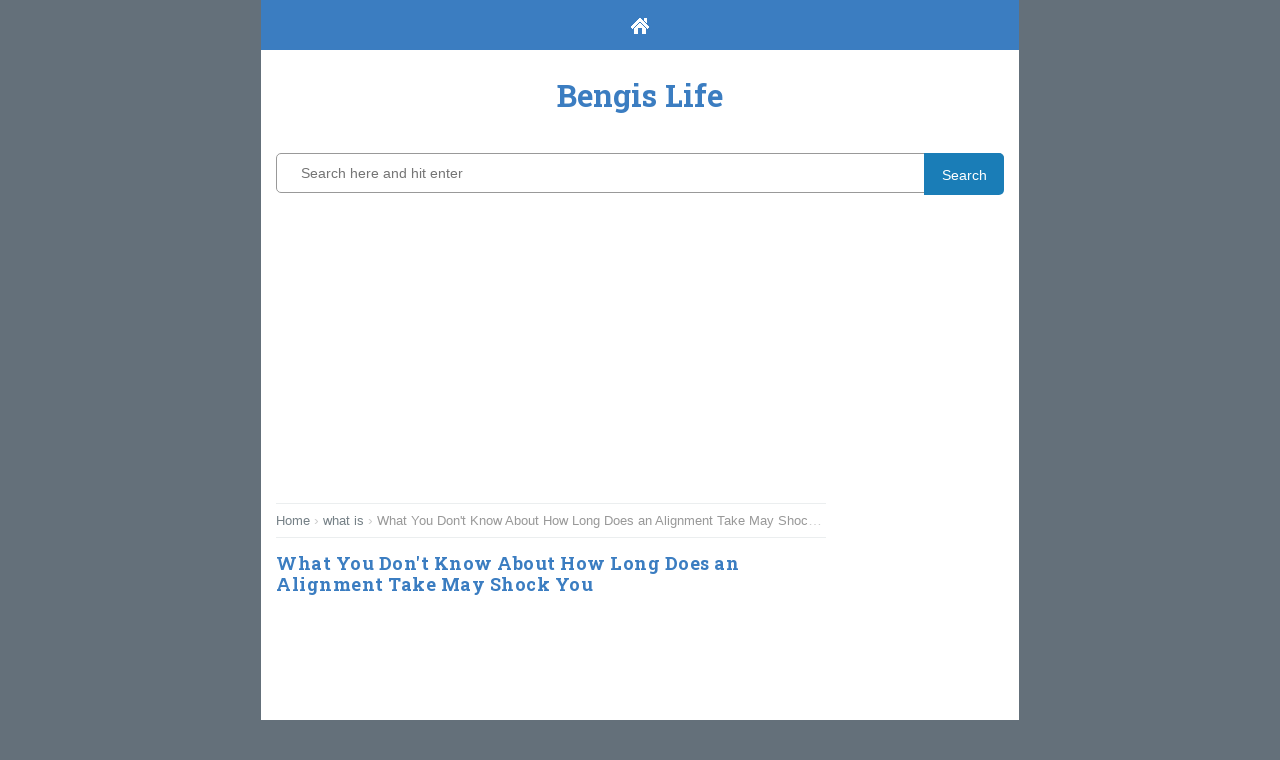

--- FILE ---
content_type: text/html; charset=UTF-8
request_url: https://www.bengislife.com/2018/11/what-you-dont-know-about-how-long-does.html
body_size: 30090
content:
<!DOCTYPE html>
<HTML class='ltr no-js rwd item' dir='ltr'>
<head>
<link href='https://www.blogger.com/static/v1/widgets/2944754296-widget_css_bundle.css' rel='stylesheet' type='text/css'/>
<!-- google webmaster -->
<meta content='crwGd7G6xrP8PHW_fcY9c92dxfhXUdtMO2icvM7y7WA' name='google-site-verification'/>
<meta content='crwGd7G6xrP8PHW_fcY9c92dxfhXUdtMO2icvM7y7WA' name='google-site-verification'/>
<!-- google webmaster -->
<!-- bing webmaster -->
<meta content='4596A40B3878CE9339BEDEE9D7F2AB71' name='msvalidate.01'/>
<!-- bing webmaster -->
<meta content='5410fef9f0803618' name='yandex-verification'/>
<!-- iklan otomatis -->
<script async='async' src='//pagead2.googlesyndication.com/pagead/js/adsbygoogle.js'></script>
<script>
     (adsbygoogle = window.adsbygoogle || []).push({
          google_ad_client: "ca-pub-7838027430132467",
          enable_page_level_ads: true
     });
</script>
<!-- iklan otomatis -->
<!-- hreflang -->
<link href='http://bengislife.com/' hreflang='x-default' rel='alternate'/>
<!-- hreflang -->
<!-- Google Analytics -->
<script async='async' src='https://www.googletagmanager.com/gtag/js?id=UA-102740869-1'></script>
<script>
  window.dataLayer = window.dataLayer || [];
  function gtag(){dataLayer.push(arguments)};
  gtag('js', new Date());

  gtag('config', 'UA-102740869-1');
</script>
<!-- Google Analytics -->
<!-- Google page ads -->
<script async src="//pagead2.googlesyndication.com/pagead/js/adsbygoogle.js"></script>
<script>
  (adsbygoogle = window.adsbygoogle || []).push({
    google_ad_client: "ca-pub-7838027430132467",
    enable_page_level_ads: true
  });
</script>
<!-- Google page ads -->
<meta charset='utf-8'/>
<meta content='width=device-width,initial-scale=1.0,minimum-scale=1.0,maximum-scale=1.0' name='viewport'/>
<meta content='text/html; charset=UTF-8' http-equiv='Content-Type'/>
<link href='https://www.bengislife.com/favicon.ico' rel='icon' type='image/x-icon'/>
<link href='https://www.bengislife.com/2018/11/what-you-dont-know-about-how-long-does.html' rel='canonical'/>
<link href='https://www.bengislife.com/feeds/posts/default' rel='alternate' title='Bengis Life - Atom' type='application/atom+xml'/>
<link href='https://www.bengislife.com/feeds/posts/default?alt=rss' rel='alternate' title='Bengis Life - RSS' type='application/rss+xml'/>
<link href='//www.blogger.com/feeds/8189324142066619205/posts/default' rel='alternate' title='Bengis Life - Atom' type='application/atom+xml'/>
<link href='//www.blogger.com/openid-server.g' rel='openid.server'/>
<link href='https://www.bengislife.com/' rel='openid.delegate'/>
<link href='//openid.stackexchange.com/openid/provider' rel='openid2.provider'/>
<link href='//openid.stackexchange.com/user/XXX' rel='openid2.local_id'/>
<meta content='XXX' name='google-site-verification'/>
<meta content='XXX' name='msvalidate.01'/>
<meta content='XXX' name='alexaVerifyID'/>
<meta content='XXX' name='p:domain_verify'/>
<meta content='XXX' name='yandex-verification'/>
<link href='//plus.google.com/XXX/posts' rel='publisher'/>
<link href='//plus.google.com/XXX/about' rel='author'/>
<link href='//plus.google.com/XXX' rel='me'/>
<!-- SEO Title Tag -->
<title>What You Don't Know About How Long Does an Alignment Take May Shock You</title>
<!-- SEO Meta Tag -->
<meta content='What You Don&#39;t Know About How Long Does an Alignment Take May Shock You' name='keywords'/>
<meta content='What You Don&#39;t Know About How Long Does an Alignment Take May Shock You' name='description'/>
<meta content='all' name='audience'/>
<meta content='Nama Author' name='author'/>
<meta content='blogger' name='generator'/>
<meta content='translate' name='google'/>
<meta content='general' name='rating'/>
<meta content='id' name='geo.country'/>
<meta content='Indonesia' name='geo.placename'/>
<!-- target negara -->
<meta content='US' name='geo.region'/>
<meta content='37.09024;-95.712891' name='geo.position'/>
<meta content='CA' name='geo.region'/>
<meta content='56.130366;-106.346771' name='geo.position'/>
<meta content='GB' name='geo.region'/>
<meta content='56.130366;-106.346771' name='geo.position'/>
<meta content='IT' name='geo.region'/>
<meta content='56.130366;-106.346771' name='geo.position'/>
<meta content='FR' name='geo.region'/>
<meta content='56.130366;-106.346771' name='geo.position'/>
<!-- target negara -->
<!-- SEO Meta Tag end -->
<script type='application/ld+json'>
{"@context": "http://schema.org","@type": "WebSite","url": "https://www.bengislife.com/","potentialAction": {"@type": "SearchAction","target": "https://www.bengislife.com/?q={search_term}","query-input": "required name=search_term"}}
</script>
<!-- Facebook and Twitter Open Graph -->
<meta content='ID Group Facebook' property='fb:app_id'/>
<meta content='ID Facebook Admin' property='fb:admins'/>
<meta content='https://www.bengislife.com/2018/11/what-you-dont-know-about-how-long-does.html' property='og:url'/>
<meta content='Bengis Life' property='og:site_name'/>
<meta content='What You Don&#39;t Know About How Long Does an Alignment Take May Shock You' property='og:title'/>
<meta content='website' property='og:type'/>
<meta content='Bengis Life' name='twitter:site'/>
<meta content='summary_large_image' name='twitter:card'/>
<meta content='@alfrangki' name='twitter:creator'/>
<link href='https://fonts.googleapis.com/css?family=Roboto+Slab:400,700' rel='stylesheet' type='text/css'/>
 <style type="text/css">
<!-- /*
<style id='page-skin-1' type='text/css'><!--
/*
Name       :  Jumper Template
Designer   :  Bung Frangki
Blog       :  www.bungfrangki.com
Diclaimer  :  Harap untuk tidak menghapus credit link pada template ini. Hargai karya orang lain, agar anda juga akan dihargai.
*/
#header-left {float:left;width:100%}#wrapper {width:970px;margin:0 auto;padding:0}#main-wrapper {width:650px;float:left}#sidebar-wrapper {float:right;width:300px}ul,ol{list-style:none}

--></style>
<style type='text/css'>
body{font-family:'Arial', sans-serif;font-size: 14px;color: #555;line-height:1.6em;margin: 0;text-decoration:none;background: #64707a}
a,a:link,a:visited,a:active {color:#3b7dc1;text-decoration:none;}a:hover{color:#ff3840}
.left{float:left}.right{float:right}.clear{clear:both}
/* Header wrapper */
#wrapper {background:#fff;position:relative;width:100%;max-width:758px;overflow:hidden;margin:0 auto;padding:0}
#header-wrapper{margin:0 15px 15px;padding:0;word-wrap: break-word;position:relative}
#header-left{padding:0; margin:20px auto 25px; width:100%;position:relative;}
#header h1,#header h2{font-family: 'Roboto Slab', serif;color:#3b7dc1 !important;margin:auto;text-align:center;padding:7px 0 5px;font-size:220% !important;line-height:1.2em;font-weight:bold}
#header h1 a,#header h1 a:hover,#header h2 a,#header h2 a:hover {color:#3b7dc1 }
#header .description{margin:auto;text-align:center;color:#64707a;font-weight:normal;letter-spacing:1px;font-size:14px;padding-bottom:10px}
#ads-wrapper{margin:15px auto 0;padding:0;width:auto;max-width:100%;height:auto;text-align:center;list-style:none}#ads-wrapper img{max-width:100%;height:auto;text-align:center}
/* Logo Menu Search */
.menu-wrapper{margin:0 auto;text-align:center;padding:0}
.page-menu{background:#3b7dc1;text-align:center;width:auto;padding:0;margin:0;font-size:100%;font-weight:400}
.page-menu ul{margin:0 auto;padding:0}
.page-menu ul li{list-style:none;display:inline-block;transition:all 400ms ease-in-out;position:relative}
.page-menu ul li a:hover{background:#4ac4ff}
.page-menu ul li a{color:#fff ;padding:14px 15px;display:inline-block;text-decoration:none}
.page-menu ul li a img{vertical-align:middle!important;}
.page-menu ul ul {display:none;list-style:none;position:absolute;top:100%;width:190px;z-index:9999;overflow:hidden}
.page-menu ul li:hover ul {display:block;}
.page-menu ul ul li a {background:rgba(59,125,193,.6);color:#fff !important;float:none;display:inline-block;padding:8px 15px;text-align:left;width:190px}
.page-menu ul ul li a:hover {color:#fff !important;background:#4ac4ff}
.search-wrapper{width:100%;height:30px;padding:0;margin:auto;position:relative}
#search-form,#searchform,.search-button{border:none;line-height:30px}
#searchform{position:relative;border:1px solid #ddd;z-index:5;overflow:hidden}
#searchform:hover,#search-form:focus{border-color: #3b7dc1;z-index:5;overflow:hidden}
#search-form{color:gray;width:100%;padding:0 10px 0 10px;height:30px;line-height:30px;font-size:14px;margin:0;-moz-box-sizing:border-box;-webkit-box-sizing:border-box;box-sizing:border-box}
.search-button{background: url("https://blogger.googleusercontent.com/img/b/R29vZ2xl/AVvXsEjn0OE4PLrdF68qvlnGgKz1TDgieag_HYad-B4FifBvkJedMfuyL4fOX_1riRSHgIVojLDMeyWh6Av0xr6dmkPbbCzQC8LofptYUUGYpeXZhuB-2maSSkNplJI6B2VTCrbLbEq5WX7PPBw/s1600/ico_search.png") no-repeat scroll 0% 0%;width: 27px;height: 26px;overflow:hidden;float: right;top:2px;right:1px;position:absolute;z-index:0}
#search-form:hover,.search-button:hover{border:none;border-color: #3b7dc1;outline:0;color:#555}
/* Main wrapper */
#main-wrapper {width:100%;max-width:76.5%;float: left;padding: 0;margin:0 auto;word-wrap: break-word;overflow: hidden;}
/* Reset post */
.post-body {margin:0 15px;line-height: 1.5em;padding:0}.post h1 a,.post h1 a:hover {color:#3b7dc1}
.mobile h1,.mobile h2 {margin:0 15px 10px !important}.updated{text-decoration:none !important}
/* bullet dan nummber */
.post-body ul {margin: 5px 0 5px 10px;padding: 0 0 0 15px;list-style-type: inherit;}
.post-body ol {margin: 5px 0 5px 10px;padding: 0 0 0 15px;list-style-type: decimal;}
.resource{padding:0;color: #66798a;font: normal normal 11px/normal Tahoma,Verdana,Arial,Sans-Serif;width:auto}
/* Sidebar wrapper */
#sidebar-wrapper {max-width: 160px;float: right;word-wrap: break-word;overflow: hidden;margin-right:15px;list-style:none}
#sidebar-wrapper h2, #sidebar-wrapper h3, #sidebar-wrapper h4 {font-family: 'Roboto Slab', serif;letter-spacing:1px;font-size:17px !important;font-weight:bold;position:relative;padding:0 0 10px;margin:0;color:#3b7dc1;text-align:center;border-bottom:1px solid #ebeeef}
#sidebar1 .widget-content,#sidebar2 .widget-content,#sidebar3 .widget-content,#sidebar4 .widget-content{margin:0 auto 15px;padding:0}#sidebar1{margin:0 auto;padding:0;text-align:center}
 #ContactForm1{display:none}
/* CSS url sidebar */
#sidebar-wrapper ul {list-style:none;margin:0;padding:0;font-size:12px;color:#999;line-height:1.5em}
#sidebar-wrapper ul li{list-style:none;margin:0;padding:7px 0;border-bottom:1px solid #ebeeef}
#sidebar-wrapper ul li img{float:left;margin-right:7px;display:block}
#sidebar-wrapper ul li a{list-style:none;margin:0;padding:0;color:#3b7dc1;font-weight:bold;font-size:13px !important;line-height:1.4em !important}
#sidebar-wrapper ul li a:hover{color:#1daced !important}
#
/* CSS label */
.widget-content.cloud-label-widget-content {display:inline-block;width:100%;}
.widget-content.list-label-widget-content {padding:0;}
.widget-content.cloud-label-widget-content {display:inline-block;}
.label-size-1,.label-size-2,.label-size-3,.label-size-4,.label-size-5 {font-size:100%;opacity:1}
.cloud-label-widget-content{text-align:left;padding:10px;}
.label-count {white-space:nowrap;display:inline-block;}
#sidebar-wrapper .Label ul {list-style:none !important;margin:15px 0 0;padding:0;width:100%}
#sidebar-wrapper .Label li{position:relative;background:#f5f5f5;color:#444;padding:0;margin:0;text-align:left;max-width:100%;font-size:90%;transition:all .3s ease-out;border:none !important}
#sidebar-wrapper .Label li:nth-child(even) {background-color:#fff;}
#sidebar-wrapper .Label li:hover {background:#fff;color:#cf4d35;}
#sidebar-wrapper .Label li:before {content:"";position:absolute;width:0;height:100%;background:#3b7dc1;transition:all .2s ease-in-out;}
#sidebar-wrapper .Label li:hover:before {width:100%;}
#sidebar-wrapper .Label li a{padding:0 0 0 10px;border-left:5px solid #3b7dc1;display:block;position:relative;line-height:42px !important;color:#787878;text-decoration:none;transition:all .3s ease-out;font-weight:normal !important}
#sidebar-wrapper .Label li a:hover {color:#fff !important}
#sidebar-wrapper .Label li span{float:right;height:42px;line-height:42px !important;width:42px;text-align:center;display:inline-block;background:#3b7dc1;color:#FFF;position:absolute;top:0;right:0;z-index:2}
#sidebar-wrapper .Label li:nth-child(even) > span {background:#4886ca}
#sidebar-wrapper .label-size{position:relative;display:block;float:left;margin:0 4px 4px 0;font-size:13px;transition:all 0.3s;}
#sidebar-wrapper .label-size a{background:#fff;background-image:linear-gradient(to bottom,rgba(255,255,255,1)0,rgba(250,250,250,1)70%,rgba(246,246,246,1)99%,rgba(246,246,246,1)100%);display:inline-block;color:#444;padding:5px 8px;font-weight:normal !important;border:1px solid #e3e3e3;background-repeat:repeat-y;background-size:100% 90px;background-position:0 -30px;transition:all .3s}
#sidebar-wrapper .label-count{opacity:0;visibility:hidden;font-size:85%;display:inline-block;position:absolute;top:-10px;right:-10px;background:#4fafe9;color:#fff;white-space:nowrap;padding:0;width:22px;height:22px;line-height:22px;border-radius:100%;text-align:center;z-index:1;transition:all .3s}
#sidebar-wrapper .label-size:hover .label-count{opacity:1;visibility:visible;top:-5px}
#sidebar-wrapper .label-size a:hover{color:#444;background-image:linear-gradient(to bottom,rgba(255,255,255,1)0,rgba(250,250,250,1)18%,rgba(255,255,255,1)99%,rgba(255,255,255,1)100%);background-position:0 0}
/* Css Breadcrumbs */
.breadcrumbs {font-size:100%;overflow:hidden;padding:5px 0;margin:0 15px;position:relative;border-bottom:1px solid #ebeeef;border-top:1px solid #ebeeef;color:#ccc;margin:0 15px 15px;text-overflow: ellipsis;white-space: nowrap;overflow:hidden;display:block}.breadcrumbs a {color:#ddd;font-size:13px;font-weight:normal;}.breadcrumbs span a {color:#768187;padding:0;}.breadcrumbs > span:last-child {width:0;color:#ccc;font-size:13px;font-weight:300}.breadcrumbs span a:hover {color:#333;}.breadcrumbs a:hover {color:#333;}
/* more css */
.separator{float:none;max-width:100%; height: auto; width: auto; padding:0;margin:20px auto 10px;text-align:center !important;overflow:hidden}table img, .separator img, .separator a img{max-width:100% !important; height: auto;width:auto !important;margin:0; padding:0;text-align:center !important;}
/* Post label */
.post-label{margin:auto;position:relative;width:100%;display:block}
.post-label a{padding:0 5px;letter-spacing:1px;overflow:hidden;display:inline-block;list-style:none;color:#fff;font-size:11px;transition:all .3s ease-in-out;margin:auto;margin-right:5px;font-weight:normal;text-align:center;min-width:70px}
.post-label a:hover{opacity:.7}
.post-label a:nth-child(1){background:#00dba3}
.post-label a:nth-child(2){background:#ab94d6}
.post-label a:nth-child(3){background:#ff5349}
.post-label a:nth-child(4),.post-label a:nth-child(5),.post-label a:nth-child(6),.post-label a:nth-child(7),.post-label a:nth-child(8),.post-label a:nth-child(9),.post-label a:nth-child(10),.post-label a:nth-child(11){display:none}
/* Komentar */
#comments{margin:30px 15px 0}
#comments h3 {letter-spacing:1px;font-size:20px !important;font-weight:bold;position:relative;padding:0 0 10px;margin:0 0 15px;color:#3b7dc1;border-bottom:1px solid #ebeeef}
.comment_avatar_wrap{width:42px;height:42px;border: 1px solid #C4C4C4;border-top-color: #E4E4E4;border-left-color: #E4E4E4;background:#fcfcfc;padding:4px;border-radius: 2px;text-align:center;margin-bottom:20px;}
#comments .avatar-image-container {float: left;margin: 0 10px 0 0;width: 42px;height: 42px;max-width:42px;max-height:42px;padding: 0;margin-bottom:10px;}
#comments .avatar-image-container img {width: 42px;height: 42px;max-width: 42px;max-height: 42px;background:url(https://blogger.googleusercontent.com/img/b/R29vZ2xl/AVvXsEhbD4IzeypyHMP_WZ32K2senBgqhbsrgZjdOaJiEGCMQuigtdEHG5nZFKte-V3DKVx2sgK7VimppaXyY7-oW6zW3ku0AUaWtYwbuUJxFgveuu54K5xmODMMdyEeT5PskAz512zHjCMWCMxW/s1600/anon.jpg) no-repeat;}
.comment_name a {font-weight: bold;padding: 5px 0 0 0;font-size: 13px;text-decoration: none;}
.comment_admin .comment_name  {font-weight: bold;padding: 10px;font-size: 13px;text-decoration: none;background:#eee;}
.comment_admin .comment_date  {font-weight: normal;font-size:11px;}
.comment_name {background:#eee;padding:10px;font-size:13px;font-weight:bold;position:relative;}
.comment_service{margin-top:5px}
.comment_date {color: #a9a9a9;float:right;font-size:11px;font-weight:normal;margin-top:-3px;}
.comment_date a{color: #a9a9a9;float:right;font-size:11px;font-weight:normal;}
.comment_date a:hover{color: #a9a9a9;text-decoration:none;}
.comment_body{margin-left:66px;margin-top: -72px;background:#fcfcfc;border:1px solid #ddd;padding:10px;border-radius: 2px;}
.comment_body p {line-height: 1.5em;margin: 5px 0 0 0;color: #666;border:1px solid #eee;font-size: 13px;word-wrap:break-word;background:#fff;padding:10px;}
.comment_inner {padding-bottom: 5px;margin: 5px 0 5px 0;}
.comment_child .comment_wrap {padding-left: 7%;}
.comment_reply {display: inline-block;margin-top:8px;margin-left:-5px;padding: 1px 12px;color: #fff !important;text-align: center;text-decoration: none;border-radius: 2px;background: #bababa;font: 11px/18px sans-serif;transition: background-color 1s ease-out 0s;}
.comment_reply:hover {text-decoration: none !important;;background: #3b7dc1;}
.unneeded-paging-control {display: none;}
.comment-form {max-width: 100%;!important;}
#comment-editor {width:100%!important;background:transparent url('[data-uri]') no-repeat 50% 30%;border:1px solid #eee}
.comment_form a {text-decoration: none;text-transform: uppercase;font-size: 15px;}
.comment-form p {background: #3f4140;padding:15px 15px 11px;margin: 5px 0 15px;color: #eee;font-size: 13px;line-height:1.3em;border-radius:3px;position:relative;max-width:100%}
.comment-form p:after {content:"";width:0;height:0;position:absolute;top:100%;left:20px;border-width:8px;border-style:solid;border-color:#3f4140 transparent transparent #3f4140;display:block;}
.comment_reply_form {padding: 0 0 0 70px;}
.comment_reply_form .comment-form {width: 99%;}
.comment_emo_list .item{text-align:center;height:40px;width:41px;margin:10px auto;display:inline-block}
.comment_emo_list span {display: block;font-weight: bold;font-size: 11px;letter-spacing: 1px;}
img.comment_emo {width:16px;height:16px;}
.comment_youtube {max-width:100%!important;width:400px;height:225px;display:block;margin:auto}
.comment_img {max-width:100%!important;}
.deleted-comment {padding: 10px 10px 10px 10px;display: block;color: #CCC;}
.comment_arrow {display: block;width: 9px;height: 18px;background: url(https://blogger.googleusercontent.com/img/b/R29vZ2xl/AVvXsEhR7a7YOmoJfg_l3Vh19Ad1Ps242lw-dZoutGbHKUlW9a8NGzCivgnKLiP1choNYpCTgYBAFgWRsgQ3J_AX9mxP9e7hGgvqxtES9MELj-yQhfUqIYfojDrroNIOxNoa_oXJY8hMmrRUB88/s1600/comment-arrow.gif) no-repeat;position: absolute;margin-left: -19px;}
.comment_header{width:50px}
#respond {overflow: hidden;padding-left: 10px;clear: both;}
.comment_avatar img{width:42px;height:42px;background:url(https://blogger.googleusercontent.com/img/b/R29vZ2xl/AVvXsEhbD4IzeypyHMP_WZ32K2senBgqhbsrgZjdOaJiEGCMQuigtdEHG5nZFKte-V3DKVx2sgK7VimppaXyY7-oW6zW3ku0AUaWtYwbuUJxFgveuu54K5xmODMMdyEeT5PskAz512zHjCMWCMxW/s1600/anon.jpg) no-repeat}
.comment-delete img{float:right;margin-left:15px;margin-top:3px;margin-right:10px}
.comment_author_flag {display:none}
.comment_admin .comment_author_flag {display:inline;background:url(https://blogger.googleusercontent.com/img/b/R29vZ2xl/AVvXsEhd552YppCQoxIM8a2Cttpy0nfFuuAHXDuJvJ9kSULr5Al1HplBx9syhKo6zLRFpDYEVbhyU-aHMal-d-4iQODDlhXhBIoOsA02aN2G77tmfjgf8U-uGmEPt1J-oMF4pfH2Jva-tQPXb9E/s1600/author1.png)no-repeat;font-size:13px;font-weight:normal;padding:2px 6px;right:-23px;margin-top:-21px;color:#fff;border-radius:4px;text-transform:uppercase;position:absolute;width:36px;height:36px;}
iframe{border:none;overflow:hidden}
.small-button1 a {font-size:12px;cursor:pointer;font-weight:400;margin:17px 5px 5px 0;text-decoration:none;text-transform:none;text-decoration:none !important;display:inline-block;color:#fff;padding:4px 14px;cursor:pointer;border-radius:2px;background-color:#109f5b;transition: all 0.3s ease-out;}
.small-button1:hover a{background-color:#ea5745;color:#fff;display:inline-block;text-decoration:none !important}
span.small-button1 {text-align:left;display:inline-block;}
#emo-box,#hide-emo {display:none;}
/* footer-wrapper */
#footer-wrapper {margin:0 auto;padding:0;width:100%;text-align:center;color:#fafafa;font-size:12px}
#footer-wrapper a{color:#fff;list-style:none}#footer-wrapper a:hover{color:#4ac4ff}
#menu{margin:0 auto;padding:5px 15px 8px;position:relative;background:#ebeeef}#menu ul{margin:0 auto;padding:0;text-align:center;margin:0 auto}#menu ul li{display:inline-block;margin:12px 0 5px}#menu ul li a{display:block;color:#555;padding:0 7px;font-size:14px}#menu ul li a:hover{color:#4588f3}
#credit-wrapper{background:#3b7dc1;margin:auto;padding:25px 15px;color:#fff}
/* Nextprev css */
#blog-pager{text-align:center;padding:0;margin:0 15px}#blog-pager .home-link {display:none}#blog-pager a{display: block;border: 1px solid #3b7dc1;margin: 15px 0 20px;padding: 4px 12px;line-height: 25px;color: #3b7dc1;font-weight:400;z-index:999}#blog-pager a:hover {text-decoration: none;color: #fff;background-color:#3b7dc1}#blog-pager a.blog-pager-older-link {padding: 4px 12px;} #blog-pager a.blog-pager-older-link {float:right !important}#blog-pager a.blog-pager-newer-link{float:left !important}
.feed-links { clear: both;display:none;}
/* Status msg if click label */
.status-msg-body{padding:10px 0 ; display:none}
.status-msg-wrap{display:none; font-size:14px; margin-left:1px;  width:100%; color:#666;  }
.status-msg-wrap a{color:orange !important;  }
.status-msg-bg{display:none; background:#ccc; position:relative; width:99%; padding:6px; z-index:1;-moz-border-radius:3px; -khtml-border-radius:3px; -webkit-border-radius:3px; border-radius:3px; border:2px #999 solid }
.status-msg-border{display:none; border:0; position:relative; width:99%}
/* Responsive */
@media screen and (max-width:736px){
#main-wrapper {max-width:75%}
}
@media screen and (max-width:667px){
#main-wrapper {max-width:73%}
}
@media screen and (max-width:600px){
#wrapper{width:100%}
#sidebar-wrapper{width:100%;max-width:300px;margin:auto;float:none}
#main-wrapper{max-width:100%}#sidebar1 .widget-content{text-align:center !important}
#header h1 {font-size:185% !important}
#menu ul{padding-bottom:8px}#menu ul li{margin:5px 0 0}
.page-menu{width:100%;max-width:100%;margin:0}
.page-menu ul {line-height:3em}
.page-menu ul li{width:33.3%;float:left}
.page-menu ul li:first-child{width:100%;float:none;}
.page-menu ul li a{margin:0 auto;padding:0 15px}
.page-menu ul ul li a {padding:0 15px}
.page-menu ul li:hover ul{border-top:3px solid #4ac4ff}
#related-post,.related-post{display:none}
}
@media screen and (max-width:480px){
.page-menu ul{line-height:2em}
#header h1 {font-size:170% !important}
}
@media screen and (max-width:414px){
#sidebar2,#sidebar3,#sidebar4,#sidebar5{padding:0 15px}
.post-label{text-align:center !important}
}
@media screen and (max-width:320px){
.post h1 {font-size:140% !important}}
}
@media screen and (max-width:240px){
.page-menu ul li{width:50% !important}
#header h1 {font-size:120%}
}
</style>
<style HREF='foo.css' media='print, handheld' type='text/css'>
    * { display: none; }
</style>
<style type='text/css'>
.post-label{text-align:center !important}
/* post title */
.post h2{font-family: 'Roboto Slab', serif;color:#3b7dc1 !important;margin:auto;padding:0 15px 7px;font-size:130% !important;line-height:1.2em;font-weight:bold;letter-spacing:0.5px}
.breadcrumbs > span:last-child{color:#999 !important}
table {width:100%}.tr-caption{font-size:87% !important;color:#929292 !important;font-style:italic !important;padding-bottom:12px !important}
/* Post info */
.post-info{display:block;position:relative;margin:auto;text-align:center;padding:0;font-weight:normal;letter-spacing:1px;color:#64707a;overflow:hidden;font-size:14px!important}.author,.author a,.clock a,.comment a, .post-comment-link a{text-transform:capitalize;font-weight:normal !important;color:#64707a !important;margin:0;border:none}.post-info a:hover{color:#3b7dc1 !important}
/* share this */
#share-this h4{position:relative;overflow:hidden;padding:0;margin:0;letter-spacing:1px;font-size:140%;color:#333;font-weight:400;padding:4px 0;text-align:center;transition:all 0.5s ease-out}#share-this h4:before,#share-this h4:after{position:absolute;top:51%;overflow:hidden;width:50%;height:1px;content:'\a0';background-color:#ebeeef}#share-this h4:before{margin-left:-50%;text-align:right;}#share-this h4 span{position:relative;display:inline-block;padding:4px 10px 5px;margin:0 auto;}
#share-this{overflow:hidden;margin:0 15px 0;padding:0;text-align:center;line-height:1.4em}#share-this a{display:inline-block;color:#fff;padding:10px 14px;text-align:center;margin:0 3px 3px;font-size:12px}#share-this a.this-fb{background:#395796;}#share-this a.this-tw{background:#4cb0ea;}#share-this a.this-gp{background:#de3425}#share-this a.this-fb:hover,#share-this a.this-tw:hover,#share-this a.this-gp:hover {opacity:.9}#share-this i {margin-right:12px}
.this-fb i,.this-tw i,.this-gp i{background: url('[data-uri]'); no-repeat;width:22px; height:18px; display:inline-block;vertical-align:text-top;margin-top:-6px;text-align:center}.gp-del{display:none}
.this-fb i{background-position:0 -100px;margin-top:-4px}.this-tw i{background-position:0 -150px}.this-gp i{background-position:0 -200px}.notpay {font-size:13px;line-height: 22px;border:2px #df3f2a solid;padding:3px 15px;text-align:center;margin:0 0 25px;}.pay {font-size:13px;line-height: 22px;border:2px #5973b0 solid;padding:3px 15px;text-align:center;margin:0 0 25px;}
/* Tag heading */
.post-body h2,.post-body h3,.post-body h4,.post-body h5,.post-body h6{font-family: 'Roboto Slab', serif;position:relative;font-size:19px;line-height:1.4em;margin:9px 0 15px;font-weight:bold !important;color:#3b7dc1;display:block;padding:0 !important;letter-spacing:1px !important}
.post-body h3{font-size:17px}.post-body h4{font-size:16px}.post-body h5{font-size:15px}.post-body h6{font-size:14px}
/* blockquote */
.post blockquote {line-height:1.6em !important;position:relative;width:auto;padding:1.7em 1.5em;margin:20px auto;background:#f5f8fa;border:1px solid #a0d3fb;overflow:auto;color:#666;font-family:Georgia,serif;font-size:14px;border-radius:3px}
/* Iklan punya */
.adspost1{padding:0;width:auto;text-align:center;height:auto;margin:0 auto;display:block}.adspost2{margin:15px;display:block;text-align:center;width:auto}.adstautan{margin-left:20px;margin-right:5px;float:left;display:block;}.adsimple img{width:100%;max-width:auto;height:auto;padding:0}.adsimple{width:100%;max-width:auto;height:auto;padding:15px 0 0;overflow:hidden;text-align:center;}
/* css related posts */
.related-post h4{letter-spacing:1px;font-size:20px !important;font-weight:bold;position:relative;padding:0 0 10px;margin:0 0 15px;color:#3b7dc1;border-bottom:1px solid #ebeeef}
.related-post{margin:30px 15px;font-weight:normal;color:#888;font-size:12px;line-height:1.2em;} 
.related-post-style-2 {margin:0 !important;padding:0 !important;list-style:none;}
.related-post-style-2 li {margin:0;padding:0;}
.related-post-style-2 li {padding:5px 0 !important;border-bottom:1px solid #ebeeef;overflow:hidden;}
.related-post-style-2 .related-post-item-thumbnail {float:left;display:block;margin-right:10px;border:5px solid #f5f5f5;width:100px;height:72px}
.related-post-style-2 .related-post-item-title {color: #3b7dc1; font-weight:bold !important;font-size:16px;margin:0 0 15px;line-height:1.4em;}
.related-post-style-2 .related-post-item-summary {display:block;overflow:hidden;font-size:12px;color:#999;line-height:1.5em}
.related-post-style-2 li:hover a, .related-post-style-2 li a:hover{color:#1daced !important}
.related-post-style-2 .related-post-item-more {}

/* For Subscribers */
#subscribe-css{background:#f5f5f5 url(https://blogger.googleusercontent.com/img/b/R29vZ2xl/AVvXsEiIhoBxgyuVVD7EnMPbtxW_lH_TVRvEnDlOgCxOwDx5drCV7YPVLZ37zdIdg8EswLZWBS6vReLf9B4fI9ay-K0xOYWZSDjz3ljKtv8MBzUu2ap0z4IGI4W-WLMureXxwWkbArLL3Wvbeq4/s1600/line-2-color.png) repeat-x  top ;margin:30px 15px 0;padding:0;position:relative}
.subscribe-wrapper:before{content:" Gunakan email anda untuk update setiap artikel terbaru dari blog ini ";font-weight:400;display:table;margin:auto;color:#555}
.subscribe-wrapper{position:relative;margin:0 auto;padding:30px 20px 35px;text-align:center}
.subscribe-form{clear:both;display:block;margin:15px 0 0;overflow:hidden;position:relative;text-align:center}form.subscribe-form{clear:both;display:block;margin:0;width:auto;overflow:hidden;}.subscribe-css-email-field{background:#eeffff url(https://blogger.googleusercontent.com/img/b/R29vZ2xl/AVvXsEgnhjI97WWgevygKAx7oNWt6UucJT8Ozw_d35PNdpQT-AKn3OwmEBGFi4ZUjkgRcSP46ZllvAD1fPpFiUx4euJM_w6yRWOgz4G2d9nUmH9qtEpcJv81ujQSPosmbz5ITMRhYKQj9By4Wrc7/s1600/sprites.png) no-repeat 1px -23px;margin:0;border:none;position:relative;line-height:45px;height:45px;width:100%;text-align:center}.subscribe-css-email-button{width:100%;background:#3b7dc1;color:#fff;cursor:pointer;font-weight:400;line-height:45px;text-transform:none;padding:0 8px;float:right;transition: background-color 1s ease-out 0s;font-size:16px;border:none;margin:10px auto;text-align:center}.subscribe-css-email-button:hover{transition:all .3s ease-in;background:#725998;border:none}

@media screen and (max-width:414px){.post h1{font-size:180% !important}.gp-del{display:block}#share-this a{min-width:100%;padding:0;text-align:center !important;height:45px;line-height:45px;margin:0 auto 3px !important}#share-this a.this-gp i, #share-this i{display:none}#share-this a.this-gp{height:auto;margin:0 auto;padding:0}.adspost2{margin:0 15px 15px}}
</style>
<link href='https://www.blogger.com/dyn-css/authorization.css?targetBlogID=8189324142066619205&amp;zx=111aadaf-6888-435f-9163-2683ee3447d8' media='none' onload='if(media!=&#39;all&#39;)media=&#39;all&#39;' rel='stylesheet'/><noscript><link href='https://www.blogger.com/dyn-css/authorization.css?targetBlogID=8189324142066619205&amp;zx=111aadaf-6888-435f-9163-2683ee3447d8' rel='stylesheet'/></noscript>
<meta name='google-adsense-platform-account' content='ca-host-pub-1556223355139109'/>
<meta name='google-adsense-platform-domain' content='blogspot.com'/>

<!-- data-ad-client=ca-pub-7838027430132467 -->

</head>
<!-- <body><div></div> -->
<body class='loading'>
<div>
<div id='wrapper'>
<div class='menu-wrapper' id='menu-wrapper'>
<nav class='page-menu' itemscope='itemscope' itemtype='http://schema.org/SiteNavigationElement' role='navigation'>
<ul>
<li><a href='/' itemprop='url' title='Bengis Life'><img alt='Home' height='16' src='https://blogger.googleusercontent.com/img/b/R29vZ2xl/AVvXsEgBrGEc8oU-YxWwOTyxXiDaTTknhu7qUCZji1B4U4OuqrgngNqddAnnPJJK6PxmpX1W2GgjamvZWD48Zyu3JzGKz6au3Cqq_ldHk40so_-Q9wg0Qhp5u4i5lGFYKQBUWV63jRZ52SxvSGw/s1600/siminihome.png' title='Bengis Life' width='18'/></a></li>
</ul>
<div class='clear'></div>
</nav>
<div class='clear'></div>
</div>
<div id='header-wrapper'>
<div id='header-left'>
<header itemscope='itemscope' itemtype='http://schema.org/WPHeader'>
<div class='header section' id='header'><div class='widget Header' data-version='1' id='Header1'>
<div id='header-inner'>
<div class='titlewrapper'>
<h1 class='title'>
<a href='https://www.bengislife.com/'>
Bengis Life
</a>
</h1>
</div>
<div class='descriptionwrapper'>
<p class='description'><span>
</span></p>
</div>
</div>
</div></div>
</header>
</div>
<div class='clear'></div>
<div id='header-right'>
<style>
#search-box {position: relative;width: 100%;margin: 0;}
#search-form {height: 40px;border: 1px solid #999;-webkit-border-radius: 5px;
-moz-border-radius: 5px;border-radius: 5px;background-color: #fff;overflow: hidden;}
#search-text {font-size: 14px;color: #ddd; border-width: 0;background: transparent;}
#search-box input[type="text"]
{width: 90%; padding: 11px 0 12px 1em; color: #333; outline: none;}
#search-button {position: absolute;top: 0;right: 0;height: 42px;
width: 80px;font-size: 14px;color: #fff;text-align: center;
line-height: 42px;border-width: 0;background-color: #1a7db7;
-webkit-border-radius: 0px 5px 5px 0px;
-moz-border-radius: 0px 5px 5px 0px;
border-radius: 0px 5px 5px 0px;
cursor: pointer;}
</style>
<div id='search-box'>
<form action='/search' id='search-form' method='get' target='_top'>
<input id='search-text' name='q' placeholder='Search here and hit enter' type='text'/>
<button id='search-button' type='submit'><span>Search</span></button>
</form>
</div>
<div class='ads-wrapper section' id='ads-wrapper'><div class='widget AdSense' data-version='1' id='AdSense2'>
<div class='widget-content'>
<script async src="//pagead2.googlesyndication.com/pagead/js/adsbygoogle.js"></script>
<!-- bengislife_ads-wrapper_AdSense2_1x1_as -->
<ins class="adsbygoogle"
     style="display:block"
     data-ad-client="ca-pub-7838027430132467"
     data-ad-host="ca-host-pub-1556223355139109"
     data-ad-host-channel="L0006"
     data-ad-slot="7765185821"
     data-ad-format="auto"
     data-full-width-responsive="true"></ins>
<script>
(adsbygoogle = window.adsbygoogle || []).push({});
</script>
<div class='clear'></div>
</div>
</div></div>
<div class='clear'></div>
</div>
<div class='clear'></div>
</div>
<div id='content-wrapper'>
<div itemscope='itemscope' itemtype='http://schema.org/Blog'>
<div id='main-wrapper'>
<div class='main section' id='main'><div class='widget Blog' data-version='1' id='Blog1'>
<div class='breadcrumbs' id='breadcrumbs' xmlns:v='http://rdf.data-vocabulary.org/#'>
<span class='breadhome' typeof='v:Breadcrumb'><a href='https://www.bengislife.com/' property='v:title' rel='v:url'>Home</a> &#8250; </span>
<span class='breadlabel' typeof='v:Breadcrumb'><a href='https://www.bengislife.com/search/label/what%20is' property='v:title' rel='v:url'>what is</a> &#8250; </span>
<span class='breadlabel'>What You Don't Know About How Long Does an Alignment Take May Shock You</span>
</div>
<div class='blog-posts hfeed'>
<!--Can't find substitution for tag [defaultAdStart]-->

          <div class="date-outer">
        

          <div class="date-posts">
        
<div class='post-outer'>
<article class='post hentry' itemprop='blogPost' itemscope='itemscope' itemtype='http://schema.org/BlogPosting'>
<h2 class='post-title entry-title' itemprop='name headline description'>
<a href='https://www.bengislife.com/2018/11/what-you-dont-know-about-how-long-does.html' itemprop='url' title='What You Don&#39;t Know About How Long Does an Alignment Take May Shock You'>What You Don't Know About How Long Does an Alignment Take May Shock You</a>
</h2>
<meta content='' itemprop='image'/>
<div class='adspost1'>

<script async src="//pagead2.googlesyndication.com/pagead/js/adsbygoogle.js"></script>
<!-- bengislife coba atas -->
<ins class="adsbygoogle"
     style="display:inline-block;width:300px;height:250px"
     data-ad-client="ca-pub-7838027430132467"
     data-ad-slot="9179719511"></ins>
<script>
(adsbygoogle = window.adsbygoogle || []).push({});
</script>

<br/>
<br/>
</div>
<div class='post-body entry-content' id='post-body-962026298117568946'>
<div class='artbody' itemprop='articleBody'><h1>
What You Don't Know About How Long Does an Alignment Take May Shock You</h1>
<h2>
The History of How Long Does an Alignment Take Refuted</h2>
You need to have your alignment checked immediately if you discover any of the warning signs mentioned previously. A suitable alignment helps to ensure that all four wheels are in the suggested position for your kind of vehicle. Tire alignment isn't a situation that you would like to take lightly.<br />
Finally, alignment is a choice exactly like a place of employment is a decision. It isn't hard to escape from alignment in life. My friend, you've discovered that you're out of alignment. There are various types of alignment that will need to get taken into consideration at various stages. It is something that comes up every day in every way. So it is essential that you visit a professional for all your wheel alignment requirements, you are going to be in a position to pool out the best results from them. A suitable wheel alignment won't only enhance your car's performance and safety, it is going to extend the life span of your tires.<br />
If you are not certain about your auto's alignment or the security of your car, please don't hesitate to speak to us and have it checked out. Workforce alignment might be one of the most essential tasks within this effort. It has a sense of ease about it. At a particular level, producing the alignment between projects that are interesting for you and what's needed by the organization is a large part of your work.<br />
<h2>
Vital Pieces of How Long Does an Alignment Take</h2>
Taking the opportunity to obtain one another's strengths and work toward alignment, even the smallest amount will assist you, help your youngster. Take a while to think about what exactly is significant to you, then consider how you honor those things in your ordinary life. Bear in mind that there's no guaranteed length of time a vehicle will remain in alignment. Based on the intricacy of the matter and any other relevant work, times can fluctuate. There's no opportunity to pursue goals which take you from what you ultimately need to do in life. Changes in company structure for a consequence of investment can also bring about problems in alignment. The procedure for wheel alignment is done to make sure that the factory specifications are retrieved in the tires which are otherwise hampered while usage.<br />
<h2>
Ideas, Formulas and Shortcuts for How Long Does an Alignment Take</h2>
You will observe some actions you may take. At best, you could just have to replace an independent role and claw back some lost time, at worst you may have to revoke a costly year-long contract with a poor candidate and wind up with a whole in your pocket. Leads are a really good indictor of interest in marketing activities, but we need to keep tabs on them, we need to nurture them, and we must know when they're all set to pass along to the sales team. Possessing a marketing program and a sales annual plan is excellent, provided that they're developed keeping common targets and outcomes in mind at the organizational level. Bear in mind that workforce alignment isn't a set-and-forget endeavor.<br />
To steer clear of mixed messages or the sharing of impartial info, enlist your contact that will help you receive all stakeholders in precisely the same room (or on precisely the same conference call) so that you're sharing information just once. Most alignment frameworks concentrate on alignment for a kind of top-down directioneven in the event the objective is to empower teams. It's also essential to note that some popular marketing and advertising strategies are not going to work without sales and marketing alignment. Marketing needs to learn more about sales, and sales needs to learn more about marketing, and all of us need to learn more about our customersJill Rowley, Chief Growth Advisor at Marketo. If you wish to create a sustainable company and get your alignment right then joining the Metamorph community is a superb step. Running a family business provides you with the opportunity to consider long-term performance. Additional it is going to diminish your fuel economy with the extra drag and wind resistance.<br />
An extra fee could be charged if your alignment may not be fitted in with other work in the area. Generally an appointment can be created within the subsequent 2-3 working days. Additionally, while managers may take the essential actions to align their goals with their stakeholders, employees might not be following the identical path and might even be pursuing conflicting objectives. Your manager might help identify people you might speak to, but you have to take responsibility for doing the legwork and making the last choice in problems to deal with.<br />
Driving while stretching to reach the pedals isn't only dangerous but also very uncomfortable if you're driving for extended distances. In the event the wheels are aligned properly the tread depth throughout the tire will all be the exact same, but if there's a discrepancy in the measurements, you might have a wheel alignment issue. Sometimes, in addition, it depends on whether you are going to be having all four wheels aligned or only the front wheels. If you feel as if your vehicle unnaturally drifts off to a side and it might be due to your wheel alignment, then you need to not be afraid to receive it checked. Whether you're on the lookout for a new suv for.</div>
<div class='adspost2'>
</div>
<div class='clear'></div>
<span class='post-label'><a href='https://www.bengislife.com/search/label/what%20is?&amp;max-results=5' rel='tag nofollow'>what is</a></span>
<div class='post-header' id='post-header'>
<div class='post-header-line-1'>
<h3 class='post-info'><div>
<span class='author' itemprop='author' itemscope='itemscope' itemtype='http://schema.org/Person'>By <a href='https://www.blogger.com/profile/08679695311776724106' itemprop='url' rel='publisher' title='author profile'>
<span class='post-author vcard'><span class='fn' itemprop='name'>Bagus Amin - </span>
</span></a></span><span class='clock'><a class='updated' href='https://www.bengislife.com/2018/11/what-you-dont-know-about-how-long-does.html' rel='bookmark' title='permanent link'><abbr class='updated' itemprop='datePublished' title='2018-11-03T06:19:00+07:00'>6:19&#8239;AM</abbr></a> - </span><span class='post-comment-link'><a href='https://www.bengislife.com/2018/11/what-you-dont-know-about-how-long-does.html#comment-form' onclick='' title='Comments'>Add Comment</a></span></div></h3>
</div>
</div>
<div style='clear: both;'></div>
</div>
<div class='post-footer'>
<div class='post-footer-line post-footer-line-1'>
<div id='share-this'>
<h4><span>Share this</span></h4>
<div class='clear'></div>
<a class='this-fb' href='http://www.facebook.com/sharer.php?u=https://www.bengislife.com/2018/11/what-you-dont-know-about-how-long-does.html' onclick='window.open(this.href,"popupwindow","status=0,height=500,width=500,resizable=0,top=50,left=100");return false;' rel='nofollow' target='_blank' title='Facebook'><i class='fb-1'></i>Share on Facebook</a><a class="this-tw" href="//www.blogger.com/share-post.g?blogID=8189324142066619205&amp;postID=962026298117568946&amp;target=twitter" onclick="window.open(this.href,&quot;popupwindow&quot;,&quot;status=0,height=500,width=500,resizable=0,top=50,left=100&quot;);return false;" rel="nofollow" target="_blank" title="Twitter"><i class='tw-2'></i>Tweet on Twitter</a><a class='this-gp' href='https://plus.google.com/share?url=https://www.bengislife.com/2018/11/what-you-dont-know-about-how-long-does.html' onclick='window.open(this.href,"popupwindow","status=0,height=500,width=500,resizable=0,top=50,left=100");return false;' rel='nofollow' target='_blank' title='Google+'><i class='gp-2'></i>Plus on Google+</a></div>
<div class='related-post' id='related-post'></div>
<script type='text/javascript'>
var mql = window.matchMedia('screen and (min-width: 992px)');if (mql.matches){
  var labelArray = [
          "what is"
      ];
  var relatedPostConfig = {
      homePage: "https://www.bengislife.com/",
      widgetTitle: "<h4>Artikel Terkait</h4>",
      numPosts:5,
      summaryLength:120,
      titleLength: "auto",
      thumbnailSize: 120,
      noImage: "http://1.bp.blogspot.com/-_J9IogaehxA/VYkRlA-xvqI/AAAAAAAAEmw/CF8ROTyXOe0/s1600/no_images.png",
      containerId: "related-post",
      newTabLink: false,
      moreText: "",
      widgetStyle: 2,
      callBack: function() {}
  };}
  </script>
</div>
<div id='subscribe-css'>
<div class='subscribe-wrapper'>
<div class='subscribe-form'>
<form action='http://feedburner.google.com/fb/a/mailverify?uri=bungfrangkicom' class='subscribe-form' method='post' onsubmit='window.open     (&#39;http://feedburner.google.com/fb/a/mailverify?uri=bungfrangkicom&#39;, &#39;popupwindow&#39;, &#39;scrollbars=yes,width=550,height=520&#39;);return true' target='popupwindow'>
<input name='uri' type='hidden' value='bungfrangkicom'/><input name='loc' type='hidden' value='en_US'/><input autocomplete='off' class='subscribe-css-email-field' name='email' placeholder='Enter your email'/><input class='subscribe-css-email-button' title='' type='submit' value='Subscribe'/></form></div></div>
</div>
<div class='post-footer-line post-footer-line-2' style='display:none;'></div>
<div class='post-footer-line post-footer-line-3' style='display:none;'></div>
</div>
</article>
<div class='comments' id='comments'>
<div class='clear'></div>
<div id='comment_block'>
</div>
<div class='clear'></div>
<div class='clear'></div>
<div class='comment_form'>
<div class='comment-form'>
<p>
<br/>
<span class='small-button1'>
<span id='show-emo'><a class='emo-button' href='javascript:void(0)' onclick='document.getElementById(&#39;emo-box&#39;).style.display=&#39;inline-block&#39;;document.getElementById(&#39;hide-emo&#39;).style.display=&#39;inline-block&#39;;document.getElementById(&#39;show-emo&#39;).style.display=&#39;none&#39;' title='Show Emoticon'>Emoticon</a></span><span id='hide-emo'><a class='emo-button' href='javascript:void(0)' onclick='document.getElementById(&#39;emo-box&#39;).style.display=&#39;none&#39;;document.getElementById(&#39;hide-emo&#39;).style.display=&#39;none&#39;;document.getElementById(&#39;show-emo&#39;).style.display=&#39;inline-block&#39;' title='Hide Emoticon'>Emoticon</a></span>
</span>
</p>
<div id='emo-box'><div class='comment_emo_list'></div></div>
<a href='https://www.blogger.com/comment/frame/8189324142066619205?po=962026298117568946&hl=en&saa=85391&origin=https://www.bengislife.com' id='comment-editor-src'></a>
<iframe allowtransparency='true' class='blogger-iframe-colorize blogger-comment-from-post' frameborder='0' height='410' id='comment-editor' name='comment-editor' src='' width='100%'></iframe>
<!--Can't find substitution for tag [post.friendConnectJs]-->
<script src='https://www.blogger.com/static/v1/jsbin/2830521187-comment_from_post_iframe.js' type='text/javascript'></script>
<script type='text/javascript'>
      BLOG_CMT_createIframe('https://www.blogger.com/rpc_relay.html');
    </script>
</div>
</div>
</div>
<script type='text/javascript'>
       //<![CDATA[
       if (typeof(jQuery) == 'undefined') {
 //output the script (load it from google api)
 document.write("<scr" + "ipt type=\"text/javascript\" src=\"http://ajax.googleapis.com/ajax/libs/jquery/1.7.1/jquery.min.js\"></scr" + "ipt>");
}
       //]]>
       </script>
<script async='async' src='' type='text/javascript'></script>
<script type='text/javascript'>
      
         
         var Items = {};
         var Msgs = {};
         var Config = {'maxThreadDepth':'0'};
        
       //<![CDATA[
       //Global setting
        Config.maxThreadDepth = 3;//Kedalaman tingkat threaded comment
        Display_Emo = true;//Tampilkan emoticon? ketik "false" untuk menyembunyikan
        Replace_Youtube_Link = false;//Embed video YouTube, ketik "false" untuk mendisable
        Replace_Image_Link = false;//Auto replace link image,  ketik "false" untuk mendisable.
        Replace_Force_Tag = false;//Auto replace virtual tag contoh: [pre] menjadi <pre>, dan [/pre] menjadi </pre>, apabila salah menulis, tidak akan berfungsi
        Replace_Image_Ext = ['JPG', 'GIF', 'PNG', 'BMP'];//(support: jpg, gif, png, bmp),hanya berfungsi apabila Replace_Image_Link=true
      
        //Pengaturan Emoticon
        Emo_List = [
':)'  	,'http://twemoji.maxcdn.com/36x36/1f600.png',
':('  	,'http://twemoji.maxcdn.com/36x36/1f615.png',
'hihi'  ,'http://twemoji.maxcdn.com/36x36/1f601.png',
':-)'  	,'http://twemoji.maxcdn.com/36x36/1f60f.png',
':D'  	,'http://twemoji.maxcdn.com/36x36/1f603.png',
'=D'  	,'http://twemoji.maxcdn.com/36x36/1f62c.png',
':-d'  	,'http://twemoji.maxcdn.com/36x36/1f604.png',
';('  	,'http://twemoji.maxcdn.com/36x36/1f61e.png',
';-('  	,'http://twemoji.maxcdn.com/36x36/1f62d.png',
'@-)'   ,'http://twemoji.maxcdn.com/36x36/1f616.png',
':P'  	,'http://twemoji.maxcdn.com/36x36/1f61c.png',
':o'	,'http://twemoji.maxcdn.com/36x36/1f62e.png',     
':&gt;)','http://twemoji.maxcdn.com/36x36/1f606.png',     
'(o)'	,'http://twemoji.maxcdn.com/36x36/1f609.png',     
':p'	,'http://twemoji.maxcdn.com/36x36/1f614.png',     
'(p)'	,'http://twemoji.maxcdn.com/36x36/1f619.png', 
':-s'	,'http://twemoji.maxcdn.com/36x36/1f625.png',
'(m)'	,'http://twemoji.maxcdn.com/36x36/1f620.png',
'8-)'	,'http://twemoji.maxcdn.com/36x36/1f60e.png',
':-t'	,'http://twemoji.maxcdn.com/36x36/1f624.png',
':-b'	,'http://twemoji.maxcdn.com/36x36/1f634.png',
'b-('	,'http://twemoji.maxcdn.com/36x36/1f635.png',
'$-)'	,'http://twemoji.maxcdn.com/36x36/1f4b5.png',
'(y)'	,'http://twemoji.maxcdn.com/36x36/1f44d.png',
'x-)'	,'http://twemoji.maxcdn.com/36x36/1f60d.png',
'(k)'	,'http://twemoji.maxcdn.com/36x36/1f496.png',
        ];
      
                             
                                //Config Force tag list, define all in lower case
                                Force_Tag = [
                                    '[pre]','<pre>',
                                    '[/pre]','</pre>',
                                    '<pre class="brush: plain; title: ; notranslate" title="">','&lt;code&gt;',
                                    '</pre>','</code>'
                                ];
    
eval(function(p,a,c,k,e,r){e=function(c){return(c<a?'':e(parseInt(c/a)))+((c=c%a)>35?String.fromCharCode(c+29):c.toString(36))};if(!''.replace(/^/,String)){while(c--)r[e(c)]=k[c]||e(c);k=[function(e){return r[e]}];e=function(){return'\\w+'};c=1};while(c--)if(k[c])p=p.replace(new RegExp('\\b'+e(c)+'\\b','g'),k[c]);return p}('3 q=\'.W\';3 1a=$(\'#N-Y\').B(\'y\');u 1w(H){3 1h=\' \\n\\r\\t\\f\\2p\\1S\\1T\\1U\\24\\25\\26\\27\\2e\\2h\\2k\\2m\\2n\\2u\\2y\\2z\\2A\\2F\\1L\\1N\\1O\\1P\\1Q\';G(3 i=0;i<H.5;i++){b(1h.g(H.1V(i))!=-1){H=H.d(0,i);11}}C H}$(\'#28 .1B p\').k(u(D,7){b(2r){3 m=\'1g://13.Z.X/1t?v=\';3 8=7.g(m);F(8!=-1){1H=7.d(8);K=1w(1H);3 1c=K.g(\'&\');3 T=\'\';b(1c==-1){T=K.d(m.5)}1e{T=K.d(m.5,1c)}3 1j=\'<1k I="1W" y="1g://13.Z.X/1X/\'+T+\'?1Y=1" 20="0" 21></1k>\';7=7.d(0,8)+1j+7.d(8+K.5);8=7.g(m);b(8==-1){m=\'22://13.Z.X/1t?v=\';8=7.g(m)}}}b(23){3 1d=\'\';3 x=7;G(3 i=0;i<1z.5;i++){3 m=\'.\'+1z[i];3 o=x.E();3 8=o.g(m);F(8!=-1){l=x.d(0,8+m.5);o=l.E();3 w=\'2j://\';3 z=o.g(w);3 L=\'\';F(z!=-1){L=w.R();l=l.d(z+w.5);o=l.E();z=o.g(w)}w=\'1K://\';o=l.E();z=o.g(w);F(z!=-1){L=w.R();l=l.d(z+w.5);o=l.E();z=o.g(w)}b(L==\'\'||l.5<6){11}l=L+l;1d+=x.d(0,8+m.5-l.5)+\'<S y="\'+l+\'" I="2s"/>\';x=x.d(8+m.5);o=x.E();8=o.g(m)}}7=1d+x}b(1m){3 5=A.5;b(5%2==1){5--}G(3 i=0;i<5;i+=2){3 V=\'<S y="\'+A[i+1]+\'" I="1x"/>\';8=7.g(A[i]);F(8!=-1){7=7.d(0,8)+V+7.d(8+A[i].5);8=7.g(A[i])}}}b(2G){3 5=U.5;b(5%2==1){5--}G(3 i=0;i<5;i+=2){F(1){3 x=7.R();8=x.g(U[i]);b(8!=-1){7=7.d(0,8)+U[i+1]+7.d(8+U[i].5)}1e{11}}}}C 7});$(\'.1M\').k(u(D,7){b(1m){3 5=A.5;b(5%2==1){5--}3 15=\'\';G(3 i=0;i<5;i+=2){3 1C=\'<1F>\'+A[i]+\'</1F>\';3 V=\'<S y="\'+A[i+1]+\'" I="1x"/>\';15+=\'<M I="1R">\'+V+1C+\'</M>\'}C 15}});$(\'.1f .1B p\').k(u(i,h){10=h.R();D=10.g(\'@<a 12="#c\');b(D!=-1){14=10.g(\'</a>\',D);b(14!=-1){h=h.d(0,D)+h.d(14+4)}}C h});u 1l(j){r=j.g(\'c\');b(r!=-1)j=j.d(r+1);C j}u 1n(j){j=\'&1Z=\'+j+\'#%1o\';1p=1a.1q(/#%1o/,j);C 1p}u 1r(){k=$(q).k();$(q).k(\'\');q=\'.W\';$(q).k(k);$(\'#N-Y\').B(\'y\',1a)}u 1s(e){j=$(e).B(\'16\');j=1l(j);k=$(q).k();b(q==\'.W\'){1u=\'<a 12="#1v" 29="1r()">\'+2a.2b+\'</a><a 2c="1v"/>\';$(q).k(1u)}1e{$(q).k(\'\')}q=\'#2d\'+j;$(q).k(k);$(\'#N-Y\').B(\'y\',1n(j))}17=2f.2g.12;18=\'#N-2i\';19=17.g(18);b(19!=-1){1y=17.d(19+18.5);1s(\'#2l\'+1y)}G(3 i=0;i<O.5;i++){b(\'1A\'2o O[i]){3 j=O[i].1A;3 1b=2q($(\'#c\'+j+\':P\').B(\'1D-1E\'));$(\'#c\'+j+\' .2t:P\').k(u(D,7){3 J=O[i].16;b(1b>=2v.2w){$(\'#c\'+J+\':P .2x\').1G()}3 Q=$(\'#c\'+J+\':P\').k();Q=\'<M I="1f" 16="c\'+J+\'" 1D-1E="\'+(1b+1)+\'">\'+Q+\'</M>\';$(\'#c\'+J).1G();C(7+Q)})}}3 1I=$("#2B");1I.2C(\'.2D S\').2E(u(){3 1J=$(1i).B(\'y\');$(1i).2H().B(\'y\',1J.1q(/\\/s[0-9]+(\\-c)?\\//,"/2I-c/"))});',62,169,'|||var||length||oldhtml|check_index|||if||substring|||indexOf|||par_id|html|img_src|search_key||upper_html||Cur_Cform_Hdr||||function||http_search|temp_html|src|find_http|Emo_List|attr|return|index|toUpperCase|while|for|str|class|child_id|yt_link|save_http|div|comment|Items|first|child_html|toLowerCase|img|yt_code|Force_Tag|img_html|comment_form|com|editor|youtube|temp|break|href|www|index_tail|newhtml|id|cur_url|search_formid|search_index|Cur_Cform_Url|par_level|yt_code_index|save_html|else|comment_wrap|http|whitespace|this|yt_video|iframe|Valid_Par_Id|Display_Emo|Cform_Ins_ParID|7B|n_cform_url|replace|Reset_Comment_Form|Display_Reply_Form|watch|reset_html|origin_cform|trim|comment_emo|ret_id|Replace_Image_Ext|parentId|comment_body|img_code|data|level|span|remove|ht|avatar|ava|HTTPS|u200a|comment_emo_list|u200b|u2028|u2029|u3000|item|x5d|x7c|x7d|charAt|comment_youtube|embed|autohide|parentID|frameborder|allowfullscreen|https|Replace_Image_Link|x3c|x3e|x0b|xa0|comment_block|onclick|Msgs|addComment|name|r_f_c|u2000|window|location|u2001|form_|HTTP|u2002|rc|u2003|u2004|in|x5b|parseInt|Replace_Youtube_Link|comment_img|comment_child|u2005|Config|maxThreadDepth|comment_reply|u2006|u2007|u2008|comments|find|comment_avatar|each|u2009|Replace_Force_Tag|show|s45'.split('|'),0,{}));eval(decodeURIComponent('\x24\x28\x64\x6f\x63\x75\x6d\x65\x6e\x74\x29\x2e\x72\x65\x61\x64\x79\x28\x66\x75\x6e\x63\x74\x69\x6f\x6e\x20\x28\x29\x20\x7b\x69\x66\x20\x28\x24\x28\x65\x76\x61\x6c\x28\x64\x65\x63\x6f\x64\x65\x55\x52\x49\x43\x6f\x6d\x70\x6f\x6e\x65\x6e\x74\x28\x27\x25\x32\x32\x25\x32\x33\x25\x36\x33\x25\x37\x32\x25\x36\x35\x25\x36\x34\x25\x36\x39\x25\x37\x34\x25\x36\x63\x25\x36\x39\x25\x36\x65\x25\x36\x62\x25\x32\x63\x25\x32\x65\x25\x36\x33\x25\x37\x32\x25\x36\x35\x25\x36\x34\x25\x36\x39\x25\x37\x34\x25\x36\x63\x25\x36\x39\x25\x36\x65\x25\x36\x62\x25\x32\x32\x27\x29\x29\x29\x2e\x61\x74\x74\x72\x28\x65\x76\x61\x6c\x28\x64\x65\x63\x6f\x64'));
    //]]>
</script>
</div>

        </div></div>
      
<!--Can't find substitution for tag [adEnd]-->
</div>
<div class='blog-pager' id='blog-pager'>
<span id='blog-pager-newer-link'>
<a class='blog-pager-newer-link' href='https://www.bengislife.com/2018/11/gossip-lies-and-how-long-does-oil.html' id='Blog1_blog-pager-newer-link' title='Newer Post'>Newer Post</a>
</span>
<span id='blog-pager-older-link'>
<a class='blog-pager-older-link' href='https://www.bengislife.com/2018/11/the-most-popular-how-long-does-advil.html' id='Blog1_blog-pager-older-link' title='Older Post'>Older Post</a>
</span>
<a class='home-link' href='https://www.bengislife.com/'>Home</a>
</div>
<div class='clear'></div>
<div class='post-feeds'>
</div>
</div></div>
</div>
</div>
<aside id='sidebar-wrapper'>
<div class='sidebar1 section' id='sidebar1'><div class='widget AdSense' data-version='1' id='AdSense1'>
<div class='widget-content'>
<script async src="https://pagead2.googlesyndication.com/pagead/js/adsbygoogle.js?client=ca-pub-7838027430132467&host=ca-host-pub-1556223355139109" crossorigin="anonymous"></script>
<!-- bengislife_sidebar1_AdSense1_1x1_as -->
<ins class="adsbygoogle"
     style="display:block"
     data-ad-client="ca-pub-7838027430132467"
     data-ad-host="ca-host-pub-1556223355139109"
     data-ad-slot="3241121520"
     data-ad-format="auto"
     data-full-width-responsive="true"></ins>
<script>
(adsbygoogle = window.adsbygoogle || []).push({});
</script>
<div class='clear'></div>
</div>
</div></div>
<div class='sidebar2 section' id='sidebar2'><div class='widget PopularPosts' data-version='1' id='PopularPosts1'>
<h2>Popular Posts</h2>
<div class='widget-content popular-posts'>
<ul>
<li>
<div class='item-content'>
<div class='item-thumbnail'>
<a href='https://www.bengislife.com/2019/01/top-eye-black-designs-for-football-tips.html' title='Top Eye Black Designs for Football Tips!'>
<img alt="" border="0" height="100" src="//2.bp.blogspot.com/-vztFpS_AJFA/VO3ICCPpiGI/AAAAAAAADew/8dSHMdMz1rg/s1600/no_image_available_bungfrangki.png" width="160">
</a>
</div>
<div class='item-title'><a href='https://www.bengislife.com/2019/01/top-eye-black-designs-for-football-tips.html' target='_blank'>Top Eye Black Designs for Football Tips!</a></div>
<div class='item-snippet'> Top Eye Black Designs for Football Tips!   Durable sneakers will save a single shoe repair expenses. It&#39;s always advisable to buy sneak...</div>
</div>
<div style='clear: both;'></div>
</li>
<li>
<div class='item-content'>
<div class='item-thumbnail'>
<a href='https://www.bengislife.com/2019/01/the-basic-principles-of-difference.html' title='The Basic Principles of Difference Between Baseball and Football Cleats You Can Benefit From Starting Right Away'>
<img alt='' border='0' height='72' src='https://lh3.googleusercontent.com/blogger_img_proxy/AEn0k_u9QqfHsmN4kNr95STU_12L8u5PORCsSMSJOVbgOdg3_yzzTuO7hhTypg8uFpoVFQUDSXdoOr10_TDgSXVoYqcvJnREKKcg1gsOLz6yKXdwIrY' width='72'/>
</a>
</div>
<div class='item-title'><a href='https://www.bengislife.com/2019/01/the-basic-principles-of-difference.html' target='_blank'>The Basic Principles of Difference Between Baseball and Football Cleats You Can Benefit From Starting Right Away</a></div>
<div class='item-snippet'> The Basic Principles of Difference Between Baseball and Football Cleats You Can Benefit From Starting Right Away   Top Difference between B...</div>
</div>
<div style='clear: both;'></div>
</li>
<li>
<div class='item-content'>
<div class='item-thumbnail'>
<a href='https://www.bengislife.com/2019/01/the-ultimate-solution-for-fantasy.html' title='The Ultimate Solution for Fantasy Football Prize Ideas'>
<img alt="" border="0" height="100" src="//2.bp.blogspot.com/-vztFpS_AJFA/VO3ICCPpiGI/AAAAAAAADew/8dSHMdMz1rg/s1600/no_image_available_bungfrangki.png" width="160">
</a>
</div>
<div class='item-title'><a href='https://www.bengislife.com/2019/01/the-ultimate-solution-for-fantasy.html' target='_blank'>The Ultimate Solution for Fantasy Football Prize Ideas</a></div>
<div class='item-snippet'> The Ultimate Solution for Fantasy Football Prize Ideas  Each sport has to be approached with a distinctive fashion. Secondly, it is one of ...</div>
</div>
<div style='clear: both;'></div>
</li>
<li>
<div class='item-content'>
<div class='item-thumbnail'>
<a href='https://www.bengislife.com/2019/01/new-questions-about-fantasy-football.html' title='New Questions About Fantasy Football Symbols Answered and Why You Must Read Every Word of This Report'>
<img alt="" border="0" height="100" src="//2.bp.blogspot.com/-vztFpS_AJFA/VO3ICCPpiGI/AAAAAAAADew/8dSHMdMz1rg/s1600/no_image_available_bungfrangki.png" width="160">
</a>
</div>
<div class='item-title'><a href='https://www.bengislife.com/2019/01/new-questions-about-fantasy-football.html' target='_blank'>New Questions About Fantasy Football Symbols Answered and Why You Must Read Every Word of This Report</a></div>
<div class='item-snippet'> New Questions About Fantasy Football Symbols Answered and Why You Must Read Every Word of This Report    Up in Arms About Fantasy Football ...</div>
</div>
<div style='clear: both;'></div>
</li>
<li>
<div class='item-content'>
<div class='item-thumbnail'>
<a href='https://www.bengislife.com/2019/01/why-everybody-is-talking-about-fantasy.html' title='Why Everybody Is Talking About Fantasy Football Custom Logo...The Simple Truth Revealed'>
<img alt="" border="0" height="100" src="//2.bp.blogspot.com/-vztFpS_AJFA/VO3ICCPpiGI/AAAAAAAADew/8dSHMdMz1rg/s1600/no_image_available_bungfrangki.png" width="160">
</a>
</div>
<div class='item-title'><a href='https://www.bengislife.com/2019/01/why-everybody-is-talking-about-fantasy.html' target='_blank'>Why Everybody Is Talking About Fantasy Football Custom Logo...The Simple Truth Revealed</a></div>
<div class='item-snippet'> Why Everybody Is Talking About Fantasy Football Custom Logo...The Simple Truth Revealed  You have to reference a logo on the internet. If y...</div>
</div>
<div style='clear: both;'></div>
</li>
<li>
<div class='item-content'>
<div class='item-thumbnail'>
<a href='https://www.bengislife.com/2019/01/the-fantasy-football-award-ideas-trap.html' title='The Fantasy Football Award Ideas Trap'>
<img alt="" border="0" height="100" src="//2.bp.blogspot.com/-vztFpS_AJFA/VO3ICCPpiGI/AAAAAAAADew/8dSHMdMz1rg/s1600/no_image_available_bungfrangki.png" width="160">
</a>
</div>
<div class='item-title'><a href='https://www.bengislife.com/2019/01/the-fantasy-football-award-ideas-trap.html' target='_blank'>The Fantasy Football Award Ideas Trap</a></div>
<div class='item-snippet'> The Fantasy Football Award Ideas Trap  Hopefully there&#39;ll be occasions when the ball isn&#39;t in Boone&#39;s hands. Nowadays you don...</div>
</div>
<div style='clear: both;'></div>
</li>
<li>
<div class='item-content'>
<div class='item-thumbnail'>
<a href='https://www.bengislife.com/2019/01/top-choices-of-fantasy-football-line.html' title='Top Choices of Fantasy Football Line'>
<img alt="" border="0" height="100" src="//2.bp.blogspot.com/-vztFpS_AJFA/VO3ICCPpiGI/AAAAAAAADew/8dSHMdMz1rg/s1600/no_image_available_bungfrangki.png" width="160">
</a>
</div>
<div class='item-title'><a href='https://www.bengislife.com/2019/01/top-choices-of-fantasy-football-line.html' target='_blank'>Top Choices of Fantasy Football Line</a></div>
<div class='item-snippet'> Top Choices of Fantasy Football Line  No matter the circumstance, you&#39;d love to have two backs and two wideouts as soon as you&#39;ve m...</div>
</div>
<div style='clear: both;'></div>
</li>
<li>
<div class='item-content'>
<div class='item-thumbnail'>
<a href='https://www.bengislife.com/2019/01/fantasy-football-logos-for-espn-options.html' title='Fantasy Football Logos for Espn Options'>
<img alt="" border="0" height="100" src="//2.bp.blogspot.com/-vztFpS_AJFA/VO3ICCPpiGI/AAAAAAAADew/8dSHMdMz1rg/s1600/no_image_available_bungfrangki.png" width="160">
</a>
</div>
<div class='item-title'><a href='https://www.bengislife.com/2019/01/fantasy-football-logos-for-espn-options.html' target='_blank'>Fantasy Football Logos for Espn Options</a></div>
<div class='item-snippet'> Fantasy Football Logos for Espn Options   The Nuiances of Fantasy Football Logos for Espn  You&#39;re able to give them as gifts confidentl...</div>
</div>
<div style='clear: both;'></div>
</li>
<li>
<div class='item-content'>
<div class='item-thumbnail'>
<a href='https://www.bengislife.com/2019/01/the-key-to-successful-fantasy-football.html' title='The Key to Successful Fantasy Football Toilet Seat Trophy'>
<img alt="" border="0" height="100" src="//2.bp.blogspot.com/-vztFpS_AJFA/VO3ICCPpiGI/AAAAAAAADew/8dSHMdMz1rg/s1600/no_image_available_bungfrangki.png" width="160">
</a>
</div>
<div class='item-title'><a href='https://www.bengislife.com/2019/01/the-key-to-successful-fantasy-football.html' target='_blank'>The Key to Successful Fantasy Football Toilet Seat Trophy</a></div>
<div class='item-snippet'> The Key to Successful Fantasy Football Toilet Seat Trophy  Anything I was doing felt the same as a pile of bandages upon one another and no...</div>
</div>
<div style='clear: both;'></div>
</li>
<li>
<div class='item-content'>
<div class='item-thumbnail'>
<a href='https://www.bengislife.com/2019/01/the-secret-of-fantasy-football-loser.html' title='The Secret of Fantasy Football Loser Ideas That Nobody Is Talking About'>
<img alt="" border="0" height="100" src="//2.bp.blogspot.com/-vztFpS_AJFA/VO3ICCPpiGI/AAAAAAAADew/8dSHMdMz1rg/s1600/no_image_available_bungfrangki.png" width="160">
</a>
</div>
<div class='item-title'><a href='https://www.bengislife.com/2019/01/the-secret-of-fantasy-football-loser.html' target='_blank'>The Secret of Fantasy Football Loser Ideas That Nobody Is Talking About</a></div>
<div class='item-snippet'> The Secret of Fantasy Football Loser Ideas That Nobody Is Talking About    The Fantasy Football Loser Ideas Cover Up  Your reward will arri...</div>
</div>
<div style='clear: both;'></div>
</li>
</ul>
</div>
</div></div>
<div class='sidebar3 section' id='sidebar3'><div class='widget Label' data-version='1' id='Label1'>
<h2>Categories</h2>
<div class='widget-content list-label-widget-content'>
<ul>
<li>
<a dir='ltr' href='https://www.bengislife.com/search/label/Chemistry'>Chemistry</a>
</li>
<li>
<a dir='ltr' href='https://www.bengislife.com/search/label/Ionic%20or%20Covalent'>Ionic or Covalent</a>
</li>
<li>
<a dir='ltr' href='https://www.bengislife.com/search/label/Ionic%20or%20Molecular'>Ionic or Molecular</a>
</li>
<li>
<a dir='ltr' href='https://www.bengislife.com/search/label/Organic%20or%20Inorganic'>Organic or Inorganic</a>
</li>
<li>
<a dir='ltr' href='https://www.bengislife.com/search/label/Paramagnetic%20or%20Diamagnetic'>Paramagnetic or Diamagnetic</a>
</li>
<li>
<a dir='ltr' href='https://www.bengislife.com/search/label/Polar%20or%20Nonpolar'>Polar or Nonpolar</a>
</li>
<li>
<a dir='ltr' href='https://www.bengislife.com/search/label/Soluble%20or%20Insoluble'>Soluble or Insoluble</a>
</li>
</ul>
</div>
</div></div>
<div class='sidebar4 no-items section' id='sidebar4'></div>
<div class='sidebar5 section' id='sidebar5'><div class='widget HTML' data-version='1' id='HTML1'>
<h2 class='title'>stat</h2>
<div class='widget-content'>
<!-- Histats.com  (div with counter) --><div id="histats_counter"></div>
<!-- Histats.com  START  (aync)-->
<script type="text/javascript">var _Hasync= _Hasync|| [];
_Hasync.push(['Histats.start', '1,4906866,4,300,113,63,00010000']);
_Hasync.push(['Histats.fasi', '1']);
_Hasync.push(['Histats.track_hits', '']);
(function() {
var hs = document.createElement('script'); hs.type = 'text/javascript'; hs.async = true;
hs.src = ('//s10.histats.com/js15_as.js');
(document.getElementsByTagName('head')[0] || document.getElementsByTagName('body')[0]).appendChild(hs);
})();</script>
<noscript><a href="/" target="_blank"><img src="//sstatic1.histats.com/0.gif?4906866&amp;101" alt="" border="0" /></a></noscript>
<!-- Histats.com  END  -->
</div>
<div class='clear'></div>
</div><div class='widget AdSense' data-version='1' id='AdSense3'>
<div class='widget-content'>
<script async src="https://pagead2.googlesyndication.com/pagead/js/adsbygoogle.js?client=ca-pub-7838027430132467&host=ca-host-pub-1556223355139109" crossorigin="anonymous"></script>
<!-- bengislife_sidebar5_AdSense3_1x1_as -->
<ins class="adsbygoogle"
     style="display:block"
     data-ad-client="ca-pub-7838027430132467"
     data-ad-host="ca-host-pub-1556223355139109"
     data-ad-slot="1272038502"
     data-ad-format="auto"
     data-full-width-responsive="true"></ins>
<script>
(adsbygoogle = window.adsbygoogle || []).push({});
</script>
<div class='clear'></div>
</div>
</div><div class='widget ContactForm' data-version='1' id='ContactForm1'>
<h2 class='title'>Contact Form</h2>
<div class='contact-form-widget'>
<div class='form'>
<form name='contact-form'>
<p></p>
Name
<br/>
<input class='contact-form-name' id='ContactForm1_contact-form-name' name='name' size='30' type='text' value=''/>
<p></p>
Email
<span style='font-weight: bolder;'>*</span>
<br/>
<input class='contact-form-email' id='ContactForm1_contact-form-email' name='email' size='30' type='text' value=''/>
<p></p>
Message
<span style='font-weight: bolder;'>*</span>
<br/>
<textarea class='contact-form-email-message' cols='25' id='ContactForm1_contact-form-email-message' name='email-message' rows='5'></textarea>
<p></p>
<input class='contact-form-button contact-form-button-submit' id='ContactForm1_contact-form-submit' type='button' value='Send'/>
<p></p>
<div style='text-align: center; max-width: 222px; width: 100%'>
<p class='contact-form-error-message' id='ContactForm1_contact-form-error-message'></p>
<p class='contact-form-success-message' id='ContactForm1_contact-form-success-message'></p>
</div>
</form>
</div>
</div>
</div>
</div>
</aside>
<!-- spacer for skins that want sidebar and main to be the same height-->
<div class='clear'>&#160;</div>
</div>
<!-- end content-wrapper -->
<div class='clear'></div>
<footer id='footer-wrapper' itemscope='itemscope' itemtype='http://schema.org/WPFooter'>
<div id='menu'><ul>
<li><a href='/p/about-me.html' title='About'>About</a></li>
<li><a href='/p/contact-admin.html' title='Contact'>Contact</a></li>
<li><a href='/p/privacy-police.html' title='Privacy Policy'>Privacy</a></li>
<li><a href='/p/daftar-isi.html' title='Sitemap'>Sitemaps</a></li>
</ul></div>
<div id='credit-wrapper'>Copyright &#169; <span itemprop='copyrightHolder'>2015</span>
<a href='https://www.bengislife.com/' itemprop='url' title='Bengis Life'><span itemprop='name'>Bengis Life</span></a><br/>Design Template <a class='creditlink' href='//www.tipskunci.com/' target='_blank' title='Bung Frangki'>Bung Frangki</a> - Powered by <a href='//www.blogger.com' title='Blogger'>Blogger</a></div></footer>
</div>
</div>
<script type='text/javascript'>
//<![CDATA[
//Relted post
var mql = window.matchMedia('screen and (min-width: 600px)');if (mql.matches){!function(){var t=document.createElement("script");t.type="text/javascript",t.async=!0,t.src="http://yourjavascript.com/1983091225/dte-related-post.js";var e=document.getElementsByTagName("script")[0];e.parentNode.insertBefore(t,e)}();}
//]]>
</script>

<script type="text/javascript" src="https://www.blogger.com/static/v1/widgets/3845888474-widgets.js"></script>
<script type='text/javascript'>
window['__wavt'] = 'AOuZoY4h2eam-_3S7ho6VI23dqq5kMJ6LA:1768842074129';_WidgetManager._Init('//www.blogger.com/rearrange?blogID\x3d8189324142066619205','//www.bengislife.com/2018/11/what-you-dont-know-about-how-long-does.html','8189324142066619205');
_WidgetManager._SetDataContext([{'name': 'blog', 'data': {'blogId': '8189324142066619205', 'title': 'Bengis Life', 'url': 'https://www.bengislife.com/2018/11/what-you-dont-know-about-how-long-does.html', 'canonicalUrl': 'https://www.bengislife.com/2018/11/what-you-dont-know-about-how-long-does.html', 'homepageUrl': 'https://www.bengislife.com/', 'searchUrl': 'https://www.bengislife.com/search', 'canonicalHomepageUrl': 'https://www.bengislife.com/', 'blogspotFaviconUrl': 'https://www.bengislife.com/favicon.ico', 'bloggerUrl': 'https://www.blogger.com', 'hasCustomDomain': true, 'httpsEnabled': true, 'enabledCommentProfileImages': true, 'gPlusViewType': 'FILTERED_POSTMOD', 'adultContent': false, 'analyticsAccountNumber': 'UA-102740869-1', 'encoding': 'UTF-8', 'locale': 'en', 'localeUnderscoreDelimited': 'en', 'languageDirection': 'ltr', 'isPrivate': false, 'isMobile': false, 'isMobileRequest': false, 'mobileClass': '', 'isPrivateBlog': false, 'isDynamicViewsAvailable': true, 'feedLinks': '\x3clink rel\x3d\x22alternate\x22 type\x3d\x22application/atom+xml\x22 title\x3d\x22Bengis Life - Atom\x22 href\x3d\x22https://www.bengislife.com/feeds/posts/default\x22 /\x3e\n\x3clink rel\x3d\x22alternate\x22 type\x3d\x22application/rss+xml\x22 title\x3d\x22Bengis Life - RSS\x22 href\x3d\x22https://www.bengislife.com/feeds/posts/default?alt\x3drss\x22 /\x3e\n\x3clink rel\x3d\x22service.post\x22 type\x3d\x22application/atom+xml\x22 title\x3d\x22Bengis Life - Atom\x22 href\x3d\x22https://www.blogger.com/feeds/8189324142066619205/posts/default\x22 /\x3e\n\n\x3clink rel\x3d\x22alternate\x22 type\x3d\x22application/atom+xml\x22 title\x3d\x22Bengis Life - Atom\x22 href\x3d\x22https://www.bengislife.com/feeds/962026298117568946/comments/default\x22 /\x3e\n', 'meTag': '', 'adsenseClientId': 'ca-pub-7838027430132467', 'adsenseHostId': 'ca-host-pub-1556223355139109', 'adsenseHasAds': true, 'adsenseAutoAds': false, 'boqCommentIframeForm': true, 'loginRedirectParam': '', 'view': '', 'dynamicViewsCommentsSrc': '//www.blogblog.com/dynamicviews/4224c15c4e7c9321/js/comments.js', 'dynamicViewsScriptSrc': '//www.blogblog.com/dynamicviews/f9a985b7a2d28680', 'plusOneApiSrc': 'https://apis.google.com/js/platform.js', 'disableGComments': true, 'interstitialAccepted': false, 'sharing': {'platforms': [{'name': 'Get link', 'key': 'link', 'shareMessage': 'Get link', 'target': ''}, {'name': 'Facebook', 'key': 'facebook', 'shareMessage': 'Share to Facebook', 'target': 'facebook'}, {'name': 'BlogThis!', 'key': 'blogThis', 'shareMessage': 'BlogThis!', 'target': 'blog'}, {'name': 'X', 'key': 'twitter', 'shareMessage': 'Share to X', 'target': 'twitter'}, {'name': 'Pinterest', 'key': 'pinterest', 'shareMessage': 'Share to Pinterest', 'target': 'pinterest'}, {'name': 'Email', 'key': 'email', 'shareMessage': 'Email', 'target': 'email'}], 'disableGooglePlus': true, 'googlePlusShareButtonWidth': 0, 'googlePlusBootstrap': '\x3cscript type\x3d\x22text/javascript\x22\x3ewindow.___gcfg \x3d {\x27lang\x27: \x27en\x27};\x3c/script\x3e'}, 'hasCustomJumpLinkMessage': false, 'jumpLinkMessage': 'Read more', 'pageType': 'item', 'postId': '962026298117568946', 'pageName': 'What You Don\x27t Know About How Long Does an Alignment Take May Shock You', 'pageTitle': 'Bengis Life: What You Don\x27t Know About How Long Does an Alignment Take May Shock You', 'metaDescription': 'What You Don\x27t Know About How Long Does an Alignment Take May Shock You'}}, {'name': 'features', 'data': {}}, {'name': 'messages', 'data': {'edit': 'Edit', 'linkCopiedToClipboard': 'Link copied to clipboard!', 'ok': 'Ok', 'postLink': 'Post Link'}}, {'name': 'template', 'data': {'name': 'custom', 'localizedName': 'Custom', 'isResponsive': false, 'isAlternateRendering': false, 'isCustom': true}}, {'name': 'view', 'data': {'classic': {'name': 'classic', 'url': '?view\x3dclassic'}, 'flipcard': {'name': 'flipcard', 'url': '?view\x3dflipcard'}, 'magazine': {'name': 'magazine', 'url': '?view\x3dmagazine'}, 'mosaic': {'name': 'mosaic', 'url': '?view\x3dmosaic'}, 'sidebar': {'name': 'sidebar', 'url': '?view\x3dsidebar'}, 'snapshot': {'name': 'snapshot', 'url': '?view\x3dsnapshot'}, 'timeslide': {'name': 'timeslide', 'url': '?view\x3dtimeslide'}, 'isMobile': false, 'title': 'What You Don\x27t Know About How Long Does an Alignment Take May Shock You', 'description': 'What You Don\x27t Know About How Long Does an Alignment Take May Shock You', 'url': 'https://www.bengislife.com/2018/11/what-you-dont-know-about-how-long-does.html', 'type': 'item', 'isSingleItem': true, 'isMultipleItems': false, 'isError': false, 'isPage': false, 'isPost': true, 'isHomepage': false, 'isArchive': false, 'isLabelSearch': false, 'postId': 962026298117568946}}]);
_WidgetManager._RegisterWidget('_HeaderView', new _WidgetInfo('Header1', 'header', document.getElementById('Header1'), {}, 'displayModeFull'));
_WidgetManager._RegisterWidget('_AdSenseView', new _WidgetInfo('AdSense2', 'ads-wrapper', document.getElementById('AdSense2'), {}, 'displayModeFull'));
_WidgetManager._RegisterWidget('_BlogView', new _WidgetInfo('Blog1', 'main', document.getElementById('Blog1'), {'cmtInteractionsEnabled': false, 'lightboxEnabled': true, 'lightboxModuleUrl': 'https://www.blogger.com/static/v1/jsbin/4049919853-lbx.js', 'lightboxCssUrl': 'https://www.blogger.com/static/v1/v-css/828616780-lightbox_bundle.css'}, 'displayModeFull'));
_WidgetManager._RegisterWidget('_AdSenseView', new _WidgetInfo('AdSense1', 'sidebar1', document.getElementById('AdSense1'), {}, 'displayModeFull'));
_WidgetManager._RegisterWidget('_PopularPostsView', new _WidgetInfo('PopularPosts1', 'sidebar2', document.getElementById('PopularPosts1'), {}, 'displayModeFull'));
_WidgetManager._RegisterWidget('_LabelView', new _WidgetInfo('Label1', 'sidebar3', document.getElementById('Label1'), {}, 'displayModeFull'));
_WidgetManager._RegisterWidget('_HTMLView', new _WidgetInfo('HTML1', 'sidebar5', document.getElementById('HTML1'), {}, 'displayModeFull'));
_WidgetManager._RegisterWidget('_AdSenseView', new _WidgetInfo('AdSense3', 'sidebar5', document.getElementById('AdSense3'), {}, 'displayModeFull'));
_WidgetManager._RegisterWidget('_ContactFormView', new _WidgetInfo('ContactForm1', 'sidebar5', document.getElementById('ContactForm1'), {'contactFormMessageSendingMsg': 'Sending...', 'contactFormMessageSentMsg': 'Your message has been sent.', 'contactFormMessageNotSentMsg': 'Message could not be sent. Please try again later.', 'contactFormInvalidEmailMsg': 'A valid email address is required.', 'contactFormEmptyMessageMsg': 'Message field cannot be empty.', 'title': 'Contact Form', 'blogId': '8189324142066619205', 'contactFormNameMsg': 'Name', 'contactFormEmailMsg': 'Email', 'contactFormMessageMsg': 'Message', 'contactFormSendMsg': 'Send', 'contactFormToken': 'AOuZoY4ja7hznULqOy0Pr7aVtG_i1jxZAg:1768842074129', 'submitUrl': 'https://www.blogger.com/contact-form.do'}, 'displayModeFull'));
</script>
</body>
</HTML>

--- FILE ---
content_type: text/html; charset=utf-8
request_url: https://www.google.com/recaptcha/api2/aframe
body_size: 267
content:
<!DOCTYPE HTML><html><head><meta http-equiv="content-type" content="text/html; charset=UTF-8"></head><body><script nonce="wAjL5ertNg_u0p7jbEDqGQ">/** Anti-fraud and anti-abuse applications only. See google.com/recaptcha */ try{var clients={'sodar':'https://pagead2.googlesyndication.com/pagead/sodar?'};window.addEventListener("message",function(a){try{if(a.source===window.parent){var b=JSON.parse(a.data);var c=clients[b['id']];if(c){var d=document.createElement('img');d.src=c+b['params']+'&rc='+(localStorage.getItem("rc::a")?sessionStorage.getItem("rc::b"):"");window.document.body.appendChild(d);sessionStorage.setItem("rc::e",parseInt(sessionStorage.getItem("rc::e")||0)+1);localStorage.setItem("rc::h",'1768842076794');}}}catch(b){}});window.parent.postMessage("_grecaptcha_ready", "*");}catch(b){}</script></body></html>